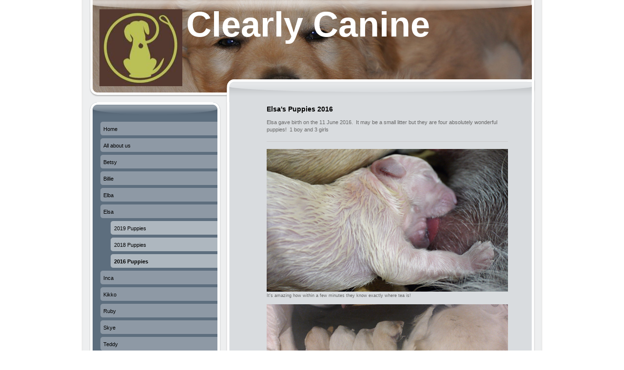

--- FILE ---
content_type: text/html; charset=UTF-8
request_url: http://www.clearlycanine.com/elsa/2016-puppies/
body_size: 6264
content:
<!DOCTYPE html>
<html lang="en"  ><head prefix="og: http://ogp.me/ns# fb: http://ogp.me/ns/fb# business: http://ogp.me/ns/business#">
    <meta http-equiv="Content-Type" content="text/html; charset=utf-8"/>
    <meta name="generator" content="IONOS MyWebsite"/>
        
    <link rel="dns-prefetch" href="//cdn.website-start.de/"/>
    <link rel="dns-prefetch" href="//107.mod.mywebsite-editor.com"/>
    <link rel="dns-prefetch" href="https://107.sb.mywebsite-editor.com/"/>
    <link rel="shortcut icon" href="http://www.clearlycanine.com/s/misc/favicon.png?1362772060"/>
        <title>Clearly Canne</title>
    
    

<meta name="format-detection" content="telephone=no"/>
        <meta name="keywords" content="Solutions, services, expertise, advice"/>
            <meta name="description" content="Discover the services of Clearly Canne, in Bradford."/>
            <meta name="robots" content="index,follow"/>
        <link href="http://www.clearlycanine.com/s/style/layout.css?1692275039" rel="stylesheet" type="text/css"/>
    <link href="http://www.clearlycanine.com/s/style/main.css?1692275039" rel="stylesheet" type="text/css"/>
    <link href="http://www.clearlycanine.com/s/style/font.css?1692275039" rel="stylesheet" type="text/css"/>
    <link href="//cdn.website-start.de/app/cdn/min/group/web.css?1763478093678" rel="stylesheet" type="text/css"/>
<!-- no remote-modules -->
    <link href="https://107.sb.mywebsite-editor.com/app/logstate2-css.php?site=150563777&amp;t=1769906080" rel="stylesheet" type="text/css"/>

<script type="text/javascript">
    /* <![CDATA[ */
var stagingMode = '';
    /* ]]> */
</script>
<script src="https://107.sb.mywebsite-editor.com/app/logstate-js.php?site=150563777&amp;t=1769906080"></script>

    <link href="http://www.clearlycanine.com/s/style/print.css?1763478093678" rel="stylesheet" media="print" type="text/css"/>
    <script type="text/javascript">
    /* <![CDATA[ */
    var systemurl = 'https://107.sb.mywebsite-editor.com/';
    var webPath = '/';
    var proxyName = '';
    var webServerName = 'www.clearlycanine.com';
    var sslServerUrl = 'https://sslrelay.com/www.clearlycanine.com';
    var nonSslServerUrl = 'http://www.clearlycanine.com';
    var webserverProtocol = 'http://';
    var nghScriptsUrlPrefix = '//107.mod.mywebsite-editor.com';
    var sessionNamespace = 'DIY_SB';
    var jimdoData = {
        cdnUrl:  '//cdn.website-start.de/',
        messages: {
            lightBox: {
    image : 'Image',
    of: 'of'
}

        },
        isTrial: 0,
        pageId: 926418144    };
    var script_basisID = "150563777";

    diy = window.diy || {};
    diy.web = diy.web || {};

        diy.web.jsBaseUrl = "//cdn.website-start.de/s/build/";

    diy.context = diy.context || {};
    diy.context.type = diy.context.type || 'web';
    /* ]]> */
</script>

<script type="text/javascript" src="//cdn.website-start.de/app/cdn/min/group/web.js?1763478093678" crossorigin="anonymous"></script><script type="text/javascript" src="//cdn.website-start.de/s/build/web.bundle.js?1763478093678" crossorigin="anonymous"></script><!-- no remote-modules -->
<script type="text/javascript" src="https://cdn.website-start.de/proxy/apps/oumae4/resource/dependencies/"></script><script type="text/javascript">
                    if (typeof require !== 'undefined') {
                        require.config({
                            waitSeconds : 10,
                            baseUrl : 'https://cdn.website-start.de/proxy/apps/oumae4/js/'
                        });
                    }
                </script><script type="text/javascript" src="//cdn.website-start.de/app/cdn/min/group/pfcsupport.js?1763478093678" crossorigin="anonymous"></script>    <meta property="og:type" content="business.business"/>
    <meta property="og:url" content="http://www.clearlycanine.com/elsa/2016-puppies/"/>
    <meta property="og:title" content="Clearly Canne"/>
            <meta property="og:description" content="Discover the services of Clearly Canne, in Bradford."/>
                <meta property="og:image" content="http://www.clearlycanine.com/s/misc/logo.jpg?t=1769080503"/>
        <meta property="business:contact_data:country_name" content="United Kingdom"/>
    
    <meta property="business:contact_data:locality" content="Bradford"/>
    
    <meta property="business:contact_data:email" content="clearlycanine@live.co.uk"/>
    
    
    
    
</head>


<body class="body diyBgActive  cc-pagemode-default diy-market-en_GB" data-pageid="926418144" id="page-926418144">
    
    <div class="diyw">
        <div id="container">
    <div id="container_inner">
        <div id="container_innermost">
            <div id="header">
                <div id="overlay_top"></div>
                <div id="overlay_bottom"></div>
                <div id="overlay_left"></div>
                <div id="overlay_right"></div>
                
<style type="text/css" media="all">
.diyw div#emotion-header {
        max-width: 940px;
        max-height: 210px;
                background: #666666;
    }

.diyw div#emotion-header-title-bg {
    left: 0%;
    top: 0%;
    width: 100%;
    height: 17%;

    background-color: #FFFFFF;
    opacity: 0.50;
    filter: alpha(opacity = 50);
    display: none;}
.diyw img#emotion-header-logo {
    left: 3.62%;
    top: 9.07%;
    background: transparent;
            width: 18.09%;
        height: 75.24%;
                border: none;
        padding: 0px;
        }

.diyw div#emotion-header strong#emotion-header-title {
    left: 26%;
    top: 8%;
    color: #ffffff;
        font: normal bold 72px/120% 'Trebuchet MS', Helvetica, sans-serif;
}

.diyw div#emotion-no-bg-container{
    max-height: 210px;
}

.diyw div#emotion-no-bg-container .emotion-no-bg-height {
    margin-top: 22.34%;
}
</style>
<div id="emotion-header" data-action="loadView" data-params="active" data-imagescount="1">
            <img src="http://www.clearlycanine.com/s/img/emotionheader.jpg?1662999458.940px.210px" id="emotion-header-img" alt=""/>
            
        <div id="ehSlideshowPlaceholder">
            <div id="ehSlideShow">
                <div class="slide-container">
                                        <div style="background-color: #666666">
                            <img src="http://www.clearlycanine.com/s/img/emotionheader.jpg?1662999458.940px.210px" alt=""/>
                        </div>
                                    </div>
            </div>
        </div>


        <script type="text/javascript">
        //<![CDATA[
                diy.module.emotionHeader.slideShow.init({ slides: [{"url":"http:\/\/www.clearlycanine.com\/s\/img\/emotionheader.jpg?1662999458.940px.210px","image_alt":"","bgColor":"#666666"}] });
        //]]>
        </script>

    
                        <a href="http://www.clearlycanine.com/">
        
                    <img id="emotion-header-logo" src="http://www.clearlycanine.com/s/misc/logo.jpg?t=1769080504" alt=""/>
        
                    </a>
            
    
            <strong id="emotion-header-title" style="text-align: left">Clearly Canine</strong>
                    <div class="notranslate">
                <svg xmlns="http://www.w3.org/2000/svg" version="1.1" id="emotion-header-title-svg" viewBox="0 0 940 210" preserveAspectRatio="xMinYMin meet"><text style="font-family:'Trebuchet MS', Helvetica, sans-serif;font-size:72px;font-style:normal;font-weight:bold;fill:#ffffff;line-height:1.2em;"><tspan x="0" style="text-anchor: start" dy="0.95em">Clearly Canine</tspan></text></svg>
            </div>
            
    
    <script type="text/javascript">
    //<![CDATA[
    (function ($) {
        function enableSvgTitle() {
                        var titleSvg = $('svg#emotion-header-title-svg'),
                titleHtml = $('#emotion-header-title'),
                emoWidthAbs = 940,
                emoHeightAbs = 210,
                offsetParent,
                titlePosition,
                svgBoxWidth,
                svgBoxHeight;

                        if (titleSvg.length && titleHtml.length) {
                offsetParent = titleHtml.offsetParent();
                titlePosition = titleHtml.position();
                svgBoxWidth = titleHtml.width();
                svgBoxHeight = titleHtml.height();

                                titleSvg.get(0).setAttribute('viewBox', '0 0 ' + svgBoxWidth + ' ' + svgBoxHeight);
                titleSvg.css({
                   left: Math.roundTo(100 * titlePosition.left / offsetParent.width(), 3) + '%',
                   top: Math.roundTo(100 * titlePosition.top / offsetParent.height(), 3) + '%',
                   width: Math.roundTo(100 * svgBoxWidth / emoWidthAbs, 3) + '%',
                   height: Math.roundTo(100 * svgBoxHeight / emoHeightAbs, 3) + '%'
                });

                titleHtml.css('visibility','hidden');
                titleSvg.css('visibility','visible');
            }
        }

        
            var posFunc = function($, overrideSize) {
                var elems = [], containerWidth, containerHeight;
                                    elems.push({
                        selector: '#emotion-header-title',
                        overrideSize: true,
                        horPos: 48.25,
                        vertPos: 5.85                    });
                    lastTitleWidth = $('#emotion-header-title').width();
                                                elems.push({
                    selector: '#emotion-header-title-bg',
                    horPos: 0,
                    vertPos: 0                });
                                
                containerWidth = parseInt('940');
                containerHeight = parseInt('210');

                for (var i = 0; i < elems.length; ++i) {
                    var el = elems[i],
                        $el = $(el.selector),
                        pos = {
                            left: el.horPos,
                            top: el.vertPos
                        };
                    if (!$el.length) continue;
                    var anchorPos = $el.anchorPosition();
                    anchorPos.$container = $('#emotion-header');

                    if (overrideSize === true || el.overrideSize === true) {
                        anchorPos.setContainerSize(containerWidth, containerHeight);
                    } else {
                        anchorPos.setContainerSize(null, null);
                    }

                    var pxPos = anchorPos.fromAnchorPosition(pos),
                        pcPos = anchorPos.toPercentPosition(pxPos);

                    var elPos = {};
                    if (!isNaN(parseFloat(pcPos.top)) && isFinite(pcPos.top)) {
                        elPos.top = pcPos.top + '%';
                    }
                    if (!isNaN(parseFloat(pcPos.left)) && isFinite(pcPos.left)) {
                        elPos.left = pcPos.left + '%';
                    }
                    $el.css(elPos);
                }

                // switch to svg title
                enableSvgTitle();
            };

                        var $emotionImg = jQuery('#emotion-header-img');
            if ($emotionImg.length > 0) {
                // first position the element based on stored size
                posFunc(jQuery, true);

                // trigger reposition using the real size when the element is loaded
                var ehLoadEvTriggered = false;
                $emotionImg.one('load', function(){
                    posFunc(jQuery);
                    ehLoadEvTriggered = true;
                                        diy.module.emotionHeader.slideShow.start();
                                    }).each(function() {
                                        if(this.complete || typeof this.complete === 'undefined') {
                        jQuery(this).load();
                    }
                });

                                noLoadTriggeredTimeoutId = setTimeout(function() {
                    if (!ehLoadEvTriggered) {
                        posFunc(jQuery);
                    }
                    window.clearTimeout(noLoadTriggeredTimeoutId)
                }, 5000);//after 5 seconds
            } else {
                jQuery(function(){
                    posFunc(jQuery);
                });
            }

                        if (jQuery.isBrowser && jQuery.isBrowser.ie8) {
                var longTitleRepositionCalls = 0;
                longTitleRepositionInterval = setInterval(function() {
                    if (lastTitleWidth > 0 && lastTitleWidth != jQuery('#emotion-header-title').width()) {
                        posFunc(jQuery);
                    }
                    longTitleRepositionCalls++;
                    // try this for 5 seconds
                    if (longTitleRepositionCalls === 5) {
                        window.clearInterval(longTitleRepositionInterval);
                    }
                }, 1000);//each 1 second
            }

            }(jQuery));
    //]]>
    </script>

    </div>

            </div>
            <div id="content">
                <div id="content_wrapper">
                    
        <div id="content_area">
        	<div id="content_start"></div>
        	
        
        <div id="matrix_1027202810" class="sortable-matrix" data-matrixId="1027202810"><div class="n module-type-header diyfeLiveArea "> <h1><span class="diyfeDecoration">Elsa's Puppies 2016</span></h1> </div><div class="n module-type-text diyfeLiveArea "> <p>Elsa gave birth on the 11 June 2016.  It may be a small litter but they are four absolutely wonderful puppies!  1 boy and 3 girls</p> </div><div class="n module-type-hr diyfeLiveArea "> <div style="padding: 0px 0px">
    <div class="hr"></div>
</div>
 </div><div class="n module-type-imageSubtitle diyfeLiveArea "> <div class="clearover imageSubtitle imageFitWidth" id="imageSubtitle-5810000244">
    <div class="align-container align-left" style="max-width: 494px">
        <a class="imagewrapper" href="http://www.clearlycanine.com/s/cc_images/teaserbox_2462532452.JPG?t=1466455499" rel="lightbox[5810000244]" title="It's amazing how within a few minutes they know exactly where tea is!">
            <img id="image_2462532452" src="http://www.clearlycanine.com/s/cc_images/cache_2462532452.JPG?t=1466455499" alt="" style="max-width: 494px; height:auto"/>
        </a>

                <span class="caption">It's amazing how within a few minutes they know exactly where tea is!</span>
        
    </div>

</div>

<script type="text/javascript">
//<![CDATA[
jQuery(function($) {
    var $target = $('#imageSubtitle-5810000244');

    if ($.fn.swipebox && Modernizr.touch) {
        $target
            .find('a[rel*="lightbox"]')
            .addClass('swipebox')
            .swipebox();
    } else {
        $target.tinyLightbox({
            item: 'a[rel*="lightbox"]',
            cycle: false,
            hideNavigation: true
        });
    }
});
//]]>
</script>
 </div><div class="n module-type-imageSubtitle diyfeLiveArea "> <div class="clearover imageSubtitle imageFitWidth" id="imageSubtitle-5809918368">
    <div class="align-container align-center" style="max-width: 495px">
        <a class="imagewrapper" href="http://www.clearlycanine.com/s/cc_images/teaserbox_2462326104.JPG?t=1465620854" rel="lightbox[5809918368]" title="Just a few hours old">
            <img id="image_2462326104" src="http://www.clearlycanine.com/s/cc_images/cache_2462326104.JPG?t=1465620854" alt="" style="max-width: 495px; height:auto"/>
        </a>

                <span class="caption">Just a few hours old</span>
        
    </div>

</div>

<script type="text/javascript">
//<![CDATA[
jQuery(function($) {
    var $target = $('#imageSubtitle-5809918368');

    if ($.fn.swipebox && Modernizr.touch) {
        $target
            .find('a[rel*="lightbox"]')
            .addClass('swipebox')
            .swipebox();
    } else {
        $target.tinyLightbox({
            item: 'a[rel*="lightbox"]',
            cycle: false,
            hideNavigation: true
        });
    }
});
//]]>
</script>
 </div><div class="n module-type-imageSubtitle diyfeLiveArea "> <div class="clearover imageSubtitle imageFitWidth" id="imageSubtitle-5810000113">
    <div class="align-container align-left" style="max-width: 494px">
        <a class="imagewrapper" href="http://www.clearlycanine.com/s/cc_images/teaserbox_2462531986.JPG?t=1466454327" rel="lightbox[5810000113]" title="20/6/16">
            <img id="image_2462531986" src="http://www.clearlycanine.com/s/cc_images/cache_2462531986.JPG?t=1466454327" alt="" style="max-width: 494px; height:auto"/>
        </a>

                <span class="caption">20/6/16</span>
        
    </div>

</div>

<script type="text/javascript">
//<![CDATA[
jQuery(function($) {
    var $target = $('#imageSubtitle-5810000113');

    if ($.fn.swipebox && Modernizr.touch) {
        $target
            .find('a[rel*="lightbox"]')
            .addClass('swipebox')
            .swipebox();
    } else {
        $target.tinyLightbox({
            item: 'a[rel*="lightbox"]',
            cycle: false,
            hideNavigation: true
        });
    }
});
//]]>
</script>
 </div><div class="n module-type-imageSubtitle diyfeLiveArea "> <div class="clearover imageSubtitle imageFitWidth" id="imageSubtitle-5810020599">
    <div class="align-container align-left" style="max-width: 1024px">
        <a class="imagewrapper" href="http://www.clearlycanine.com/s/cc_images/teaserbox_2462588045.JPG?t=1466687502" rel="lightbox[5810020599]" title="23/6/16">
            <img id="image_2462588045" src="http://www.clearlycanine.com/s/cc_images/cache_2462588045.JPG?t=1466687502" alt="" style="max-width: 1024px; height:auto"/>
        </a>

                <span class="caption">23/6/16</span>
        
    </div>

</div>

<script type="text/javascript">
//<![CDATA[
jQuery(function($) {
    var $target = $('#imageSubtitle-5810020599');

    if ($.fn.swipebox && Modernizr.touch) {
        $target
            .find('a[rel*="lightbox"]')
            .addClass('swipebox')
            .swipebox();
    } else {
        $target.tinyLightbox({
            item: 'a[rel*="lightbox"]',
            cycle: false,
            hideNavigation: true
        });
    }
});
//]]>
</script>
 </div><div class="n module-type-imageSubtitle diyfeLiveArea "> <div class="clearover imageSubtitle imageFitWidth" id="imageSubtitle-5810085812">
    <div class="align-container align-left" style="max-width: 494px">
        <a class="imagewrapper" href="http://www.clearlycanine.com/s/cc_images/teaserbox_2462724672.jpg?t=1467567526" rel="lightbox[5810085812]" title="3/7/16">
            <img id="image_2462724672" src="http://www.clearlycanine.com/s/cc_images/cache_2462724672.jpg?t=1467567526" alt="" style="max-width: 494px; height:auto"/>
        </a>

                <span class="caption">3/7/16</span>
        
    </div>

</div>

<script type="text/javascript">
//<![CDATA[
jQuery(function($) {
    var $target = $('#imageSubtitle-5810085812');

    if ($.fn.swipebox && Modernizr.touch) {
        $target
            .find('a[rel*="lightbox"]')
            .addClass('swipebox')
            .swipebox();
    } else {
        $target.tinyLightbox({
            item: 'a[rel*="lightbox"]',
            cycle: false,
            hideNavigation: true
        });
    }
});
//]]>
</script>
 </div><div class="n module-type-imageSubtitle diyfeLiveArea "> <div class="clearover imageSubtitle imageFitWidth" id="imageSubtitle-5810182378">
    <div class="align-container align-left" style="max-width: 494px">
        <a class="imagewrapper" href="http://www.clearlycanine.com/s/cc_images/teaserbox_2462952481.jpg?t=1468754216" rel="lightbox[5810182378]" title="Blue - First day outside 17 July">
            <img id="image_2462952481" src="http://www.clearlycanine.com/s/cc_images/cache_2462952481.jpg?t=1468754216" alt="" style="max-width: 494px; height:auto"/>
        </a>

                <span class="caption">Blue - First day outside 17 July</span>
        
    </div>

</div>

<script type="text/javascript">
//<![CDATA[
jQuery(function($) {
    var $target = $('#imageSubtitle-5810182378');

    if ($.fn.swipebox && Modernizr.touch) {
        $target
            .find('a[rel*="lightbox"]')
            .addClass('swipebox')
            .swipebox();
    } else {
        $target.tinyLightbox({
            item: 'a[rel*="lightbox"]',
            cycle: false,
            hideNavigation: true
        });
    }
});
//]]>
</script>
 </div></div>
        
        
        </div>
                </div>
            </div>
            <div id="sidebar">
                <div id="navigation" class="altcolor">
                    <div id="navigation_inner">
                        <div id="navigation_innermost">
                            <div id="navigation_wrapper">
                                <div class="webnavigation"><ul id="mainNav1" class="mainNav1"><li class="navTopItemGroup_1"><a data-page-id="919687864" href="http://www.clearlycanine.com/" class="level_1"><span>Home</span></a></li><li class="navTopItemGroup_2"><a data-page-id="919687865" href="http://www.clearlycanine.com/all-about-us/" class="level_1"><span>All about us</span></a></li><li class="navTopItemGroup_3"><a data-page-id="926317263" href="http://www.clearlycanine.com/betsy/" class="level_1"><span>Betsy</span></a></li><li class="navTopItemGroup_4"><a data-page-id="926448097" href="http://www.clearlycanine.com/billie/" class="level_1"><span>Billie</span></a></li><li class="navTopItemGroup_5"><a data-page-id="926503041" href="http://www.clearlycanine.com/elba/" class="level_1"><span>Elba</span></a></li><li class="navTopItemGroup_6"><a data-page-id="926387851" href="http://www.clearlycanine.com/elsa/" class="parent level_1"><span>Elsa</span></a></li><li><ul id="mainNav2" class="mainNav2"><li class="navTopItemGroup_6"><a data-page-id="926495427" href="http://www.clearlycanine.com/elsa/2019-puppies/" class="level_2"><span>2019 Puppies</span></a></li><li class="navTopItemGroup_6"><a data-page-id="926466327" href="http://www.clearlycanine.com/elsa/2018-puppies-1/" class="level_2"><span>2018 Puppies</span></a></li><li class="navTopItemGroup_6"><a data-page-id="926418144" href="http://www.clearlycanine.com/elsa/2016-puppies/" class="current level_2"><span>2016 Puppies</span></a></li></ul></li><li class="navTopItemGroup_7"><a data-page-id="926379279" href="http://www.clearlycanine.com/inca/" class="level_1"><span>Inca</span></a></li><li class="navTopItemGroup_8"><a data-page-id="926500634" href="http://www.clearlycanine.com/kikko/" class="level_1"><span>Kikko</span></a></li><li class="navTopItemGroup_9"><a data-page-id="926503038" href="http://www.clearlycanine.com/ruby/" class="level_1"><span>Ruby</span></a></li><li class="navTopItemGroup_10"><a data-page-id="926503035" href="http://www.clearlycanine.com/skye/" class="level_1"><span>Skye</span></a></li><li class="navTopItemGroup_11"><a data-page-id="926503034" href="http://www.clearlycanine.com/teddy/" class="level_1"><span>Teddy</span></a></li><li class="navTopItemGroup_12"><a data-page-id="926526156" href="http://www.clearlycanine.com/sante/" class="level_1"><span>Sante</span></a></li><li class="navTopItemGroup_13"><a data-page-id="926528347" href="http://www.clearlycanine.com/ethel/" class="level_1"><span>Ethel</span></a></li><li class="navTopItemGroup_14"><a data-page-id="926528348" href="http://www.clearlycanine.com/toluca/" class="level_1"><span>Toluca</span></a></li><li class="navTopItemGroup_15"><a data-page-id="926311305" href="http://www.clearlycanine.com/useful-links/" class="level_1"><span>Useful Links</span></a></li><li class="navTopItemGroup_16"><a data-page-id="926451678" href="http://www.clearlycanine.com/casa-anya/" class="level_1"><span>Casa Anya</span></a></li><li class="navTopItemGroup_17"><a data-page-id="919687875" href="http://www.clearlycanine.com/contact/" class="level_1"><span>Contact</span></a></li></ul></div>
                            </div>
                        </div>
                    </div>
                </div>
                <div id="sidebar_content" class="altcolor">
                    <div id="sidebar_content_inner">
                        <div id="sidebar_content_innermost">
                            <div id="sidebar_content_wrapper">
                                <div id="matrix_1024182336" class="sortable-matrix" data-matrixId="1024182336"><div class="n module-type-header diyfeLiveArea "> <h1><span class="diyfeDecoration">Clearly Canine</span></h1> </div><div class="n module-type-text diyfeLiveArea "> <p>Bradford</p>
<p><br/>
<strong>Tel.:</strong> 01274 414099</p>
<p><strong>E-Mail:</strong> clearlycanine@live.co.uk</p> </div><div class="n module-type-hr diyfeLiveArea "> <div style="padding: 0px 0px">
    <div class="hr"></div>
</div>
 </div><div class="n module-type-text diyfeLiveArea "> <p><a href="http://www.clearlycanine.com/contact/">Register your interest in a puppy with us today</a></p> </div><div class="n module-type-hr diyfeLiveArea "> <div style="padding: 0px 0px">
    <div class="hr"></div>
</div>
 </div><div class="n module-type-imageSubtitle diyfeLiveArea "> <div class="clearover imageSubtitle imageFitWidth" id="imageSubtitle-5796872410">
    <div class="align-container align-center" style="max-width: 216px">
        <a class="imagewrapper" href="http://www.clearlycanine.com/s/cc_images/teaserbox_2433313070.png?t=1512294166" rel="lightbox[5796872410]">
            <img id="image_2433313070" src="http://www.clearlycanine.com/s/cc_images/cache_2433313070.png?t=1512294166" alt="" style="max-width: 216px; height:auto"/>
        </a>

        
    </div>

</div>

<script type="text/javascript">
//<![CDATA[
jQuery(function($) {
    var $target = $('#imageSubtitle-5796872410');

    if ($.fn.swipebox && Modernizr.touch) {
        $target
            .find('a[rel*="lightbox"]')
            .addClass('swipebox')
            .swipebox();
    } else {
        $target.tinyLightbox({
            item: 'a[rel*="lightbox"]',
            cycle: false,
            hideNavigation: true
        });
    }
});
//]]>
</script>
 </div><div class="n module-type-hr diyfeLiveArea "> <div style="padding: 0px 0px">
    <div class="hr"></div>
</div>
 </div><div class="n module-type-imageSubtitle diyfeLiveArea "> <div class="clearover imageSubtitle" id="imageSubtitle-5804548044">
    <div class="align-container align-left" style="max-width: 300px">
        <a class="imagewrapper" href="http://www.clearlycanine.com/s/cc_images/teaserbox_2451465899.png?t=1425236399" rel="lightbox[5804548044]">
            <img id="image_2451465899" src="http://www.clearlycanine.com/s/cc_images/cache_2451465899.png?t=1425236399" alt="" style="max-width: 300px; height:auto"/>
        </a>

        
    </div>

</div>

<script type="text/javascript">
//<![CDATA[
jQuery(function($) {
    var $target = $('#imageSubtitle-5804548044');

    if ($.fn.swipebox && Modernizr.touch) {
        $target
            .find('a[rel*="lightbox"]')
            .addClass('swipebox')
            .swipebox();
    } else {
        $target.tinyLightbox({
            item: 'a[rel*="lightbox"]',
            cycle: false,
            hideNavigation: true
        });
    }
});
//]]>
</script>
 </div><div class="n module-type-hr diyfeLiveArea "> <div style="padding: 0px 0px">
    <div class="hr"></div>
</div>
 </div></div>
                            </div>
                        </div>
                    </div>
                </div>
            </div>
            <div id="footer">
                <div id="footer_wrapper">
                    <div id="contentfooter">
    <div class="leftrow">
                        <a rel="nofollow" href="javascript:window.print();">
                    <img class="inline" height="14" width="18" src="//cdn.website-start.de/s/img/cc/printer.gif" alt=""/>
                    Print                </a> <span class="footer-separator">|</span>
                <a href="http://www.clearlycanine.com/sitemap/">Sitemap</a>
                        <br/> © Clearly Canine
            </div>
    <script type="text/javascript">
        window.diy.ux.Captcha.locales = {
            generateNewCode: 'Generate new code',
            enterCode: 'Please enter the code'
        };
        window.diy.ux.Cap2.locales = {
            generateNewCode: 'Generate new code',
            enterCode: 'Please enter the code'
        };
    </script>
    <div class="rightrow">
                    <span class="loggedout">
                <a rel="nofollow" id="login" href="https://login.1and1-editor.com/150563777/www.clearlycanine.com/gb?pageId=926418144">
                    Login                </a>
            </span>
                <p><a class="diyw switchViewWeb" href="javascript:switchView('desktop');">Web View</a><a class="diyw switchViewMobile" href="javascript:switchView('mobile');">Mobile View</a></p>
                <span class="loggedin">
            <a rel="nofollow" id="logout" href="https://107.sb.mywebsite-editor.com/app/cms/logout.php">Logout</a> <span class="footer-separator">|</span>
            <a rel="nofollow" id="edit" href="https://107.sb.mywebsite-editor.com/app/150563777/926418144/">Edit page</a>
        </span>
    </div>
</div>
            <div id="loginbox" class="hidden">
                <script type="text/javascript">
                    /* <![CDATA[ */
                    function forgotpw_popup() {
                        var url = 'https://password.1and1.co.uk/xml/request/RequestStart';
                        fenster = window.open(url, "fenster1", "width=600,height=400,status=yes,scrollbars=yes,resizable=yes");
                        // IE8 doesn't return the window reference instantly or at all.
                        // It may appear the call failed and fenster is null
                        if (fenster && fenster.focus) {
                            fenster.focus();
                        }
                    }
                    /* ]]> */
                </script>
                                <img class="logo" src="//cdn.website-start.de/s/img/logo.gif" alt="IONOS" title="IONOS"/>

                <div id="loginboxOuter"></div>
            </div>
        

                    <div class="c"></div>
                </div>
            </div>
        </div>
    </div>
</div>    </div>

    
    </body>


<!-- rendered at Thu, 22 Jan 2026 11:15:04 +0000 -->
</html>


--- FILE ---
content_type: text/css
request_url: http://www.clearlycanine.com/s/style/layout.css?1692275039
body_size: 1677
content:

body 
{
	margin:0;
	padding:0 0 120px;
}

.diyw .altcolor {
	background-color:#5d6e7e;
}
.diyw div#container {
	margin:0 auto;
	width:940px;
}
.diyw div#container_inner {
	background:url(http://www.clearlycanine.com/s/img/1005-container_bg_bottom.png) no-repeat 50% 100%;
	margin:0 -4px -6px;
	padding:0 4px 6px;
	position:relative;
	zoom:1;
}
.diyw div#container_innermost {
	background:url(http://www.clearlycanine.com/s/img/1005-container_bg.png) repeat-y 50% 0;
	margin:0 -4px;
	padding:0 4px;
	position:relative;
	zoom:1;
}
* html .diyw div#container_inner {
	background-image:none;
}
* html .diyw div#container_innermost {
	background-image:url(http://www.clearlycanine.com/s/img/1005-container_bg.gif);
}
.diyw div#header {
	height:210px;
	position:relative;
	z-index:1;
}
.diyw div#emotion-header {
	position:relative;
}
.diyw div#emotion-header strong#emotion-header-title {
	left:0;
	position:absolute;
	top:0;
}
.diyw div#overlay_top {
	background:url(http://www.clearlycanine.com/s/img/1005-header_overlay_top.png) no-repeat;
	height:25px;
	left:0;
	position:absolute;
	top:0;
	width:940px;
	z-index:2;
}
.diyw div#overlay_bottom {
	background:url(http://www.clearlycanine.com/s/img/1005-header_overlay_bottom.png) no-repeat;
	height:47px;
	left:0;
	position:absolute;
	top:163px;
	width:940px;
	z-index:3;
}
.diyw div#overlay_left {
	background:url(http://www.clearlycanine.com/s/img/1005-header_overlay_left.png) no-repeat;
	height:210px;
	left:0;
	position:absolute;
	top:0;
	width:20px;
	z-index:4;
}
.diyw div#overlay_right {
	background:url(http://www.clearlycanine.com/s/img/1005-header_overlay_right.png) no-repeat;
	height:210px;
	position:absolute;
	right:0;
	top:0;
	width:20px;
	z-index:5;
}
* html .diyw div#overlay_top {
	background-image:none;
	filter:progid:DXImageTransform.Microsoft.AlphaImageLoader(src="http://www.clearlycanine.com/s/img/1005-header_overlay_top.png");
}
* html .diyw div#overlay_bottom {
	background-image:none;
	filter:progid:DXImageTransform.Microsoft.AlphaImageLoader(src="http://www.clearlycanine.com/s/img/1005-header_overlay_bottom.png");
}
* html .diyw div#overlay_left {
	background-image:none;
	filter:progid:DXImageTransform.Microsoft.AlphaImageLoader(src="http://www.clearlycanine.com/s/img/1005-header_overlay_left.png");
}
* html .diyw div#overlay_right {
	background-image:none;
	filter:progid:DXImageTransform.Microsoft.AlphaImageLoader(src="http://www.clearlycanine.com/s/img/1005-header_overlay_right.png");
}
.diyw div#content {
	background:url(http://www.clearlycanine.com/s/img/1005-content_bg.gif) repeat-y;
	float:right;
	margin-bottom:40px;
	width:650px;
}
.diyw div#content_wrapper {
	background:url(http://www.clearlycanine.com/s/img/1005-content_bg_bottom.gif) no-repeat 0 100%;
	min-height:560px;
	padding:0px 63px 90px 82px;
}
.diyw div#sidebar {
	float:left;
	margin-bottom:40px;
	padding:0 9px 0 15px;
	width:266px;
}
.diyw div#navigation {
	background-image:url(http://www.clearlycanine.com/s/img/1005-sidebar_bg_top.png);
	background-position:50% 0;
	background-repeat:no-repeat;
	margin:0px -2px 15px;
	padding:40px 2px 0;
}
.diyw div#navigation_inner {
	background:url(http://www.clearlycanine.com/s/img/1005-sidebar_bg_bottom.png) no-repeat 50% 100%;
	margin:0 -2px 0px;
	padding:0 2px 20px;
}
.diyw div#navigation_innermost {
	background:url(http://www.clearlycanine.com/s/img/1005-sidebar_bg.png) repeat-y 50% 0;
	margin:0 -2px;
	padding:0 2px;
}
.diyw div#navigation_wrapper {
}
.diyw ul.mainNav1 {
	list-style:none;
	margin:0;
	padding:0 0 0 20px;
}
.diyw ul.mainNav1 li {
	width:241px;
}
.diyw ul.mainNav1 li a {
	background:url(http://www.clearlycanine.com/s/img/1005-mainNav_level1.png) no-repeat;
	display:block;
	line-height:30px;
	padding:0 7px 4px;
	text-decoration:none;
	width:227px;
}
.diyw ul.mainNav1 li a:hover, .diyw ul.mainNav1 li a.current {
	font-weight:bold;
}
.diyw ul.mainNav2 {
	list-style:none;
	margin:0;
	padding:0;
}
.diyw ul.mainNav2 li a {
	background-image:url(http://www.clearlycanine.com/s/img/1005-mainNav_level2.png);
	padding:0 7px 4px 29px;
	width:205px;
}
.diyw ul.mainNav3 {
	list-style:none;
	margin:0;
	padding:0;
}
.diyw ul.mainNav3 li a {
	background-image:url(http://www.clearlycanine.com/s/img/1005-mainNav_level3.png);
	padding:0 7px 4px 51px;
	width:183px;
}
* html .diyw div#navigation {
	background-image:url(http://www.clearlycanine.com/s/img/1005-sidebar_bg_top.gif);
}
* html .diyw div#navigation_inner {
	background-image:url(http://www.clearlycanine.com/s/img/1005-sidebar_bg_bottom.gif);
}
* html .diyw div#navigation_innermost {
	background-image:url(http://www.clearlycanine.com/s/img/1005-sidebar_bg.gif);
}
* html .diyw ul.mainNav1 li a {
	background-image:none;
	filter:progid:DXImageTransform.Microsoft.AlphaImageLoader(src="http://www.clearlycanine.com/s/img/1005-mainNav_level1.png", sizingMethod="crop");
}
* html .diyw ul.mainNav2 li a {
	background-image:none;
	filter:progid:DXImageTransform.Microsoft.AlphaImageLoader(src="http://www.clearlycanine.com/s/img/1005-mainNav_level2.png", sizingMethod="crop");
}
* html .diyw ul.mainNav3 li a {
	background-image:none;
	filter:progid:DXImageTransform.Microsoft.AlphaImageLoader(src="http://www.clearlycanine.com/s/img/1005-mainNav_level3.png", sizingMethod="crop");
}
* html .diyw div#sidebar_content {
	background-image:url(http://www.clearlycanine.com/s/img/1005-sidebar_bg_top.gif);
}
* html .diyw div#sidebar_content_inner {
	background-image:url(http://www.clearlycanine.com/s/img/1005-sidebar_content_bg_bottom.gif);
}
* html .diyw div#sidebar_content_innermost {
	background-image:url(http://www.clearlycanine.com/s/img/1005-sidebar_content_bg.gif);
}
.diyw div#sidebar_content {
	background-image:url(http://www.clearlycanine.com/s/img/1005-sidebar_content_bg_top.png);
	background-position:50% 0;
	background-repeat:no-repeat;
	margin:0 -2px;
	padding:40px 2px 0;
	position:relative;
	zoom:1;
}
.diyw div#sidebar_content_inner {
	background:url(http://www.clearlycanine.com/s/img/1005-sidebar_content_bg_bottom.png) no-repeat 50% 100%;
	margin:0 -2px;
	padding:0 2px 20px;
	position:relative;
	zoom:1;
}
.diyw div#sidebar_content_innermost {
	background:url(http://www.clearlycanine.com/s/img/1005-sidebar_content_bg.png) repeat-y 50% 0;
	margin:0 -2px;
	padding:0 2px;
	position:relative;
	zoom:1;
}
.diyw div#sidebar_content_wrapper {
	padding:1px 20px;
}
.diyw div#jimdobox {
	margin-bottom:20px;
}
.diyw div#footer {
	background:#434445 url(http://www.clearlycanine.com/s/img/1005-footer_bg.gif) repeat-x;
	clear:both;
	color:#fff;
	zoom:1;
}
.diyw div#footer_wrapper {
	padding:5px 20px;
}
html .diyw .ewoao_rss_article_foot {
	color:#444;
}

body .diyw
{
	color:#666666;
	font:normal 11px/140% Verdana, Arial, Helvetica, sans-serif;
}
 .diyw p, .diyw table, .diyw td {
	color:#666666;
	font:normal 11px/140% Verdana, Arial, Helvetica, sans-serif;
}
.diyw h1 {
	color:#000000;
	font:bold 14px/140% Verdana, Arial, Helvetica, sans-serif;
}
.diyw h2 {
	color:#666666;
	font:bold 12px/140% Verdana, Arial, Helvetica, sans-serif;
}
.diyw a.trackbackUrl, 
.diyw a.trackbackUrl:link,
.diyw a.trackbackUrl:visited,
.diyw a.trackbackUrl:hover,
.diyw a.trackbackUrl:active {
	background:#EEEEEE none repeat scroll 0% 0%;
	border:1px solid black;
	color:#333333;
	padding:2px;
	text-decoration:none;
}
.diyw a:link,
.diyw a:visited {
	color:#DB2F2C;
	text-decoration:underline;
}
.diyw a:active, 
.diyw a:hover {
	color:#DB2F2C;
	text-decoration:none;
}
.diyw div.hr {
	border-bottom-style:dotted;
	border-bottom-width:1px;
	border-color:#CCCCCC;
	height:1px;
}
.diyw .altcolor,
.diyw .altcolor p {
	color:#000000;
}
.diyw .altcolor h1 {
	color:#000000;
}
.diyw .altcolor h2 {
	color:#000000;
}
.diyw .altcolor a:link,
.diyw .altcolor a:visited {
	color:#000000;
}
.diyw .altcolor a:active, 
.diyw .altcolor a:hover {
	color:#000000;
}
.diyw .altcolor div.hr {
	border-color:#000000;
}